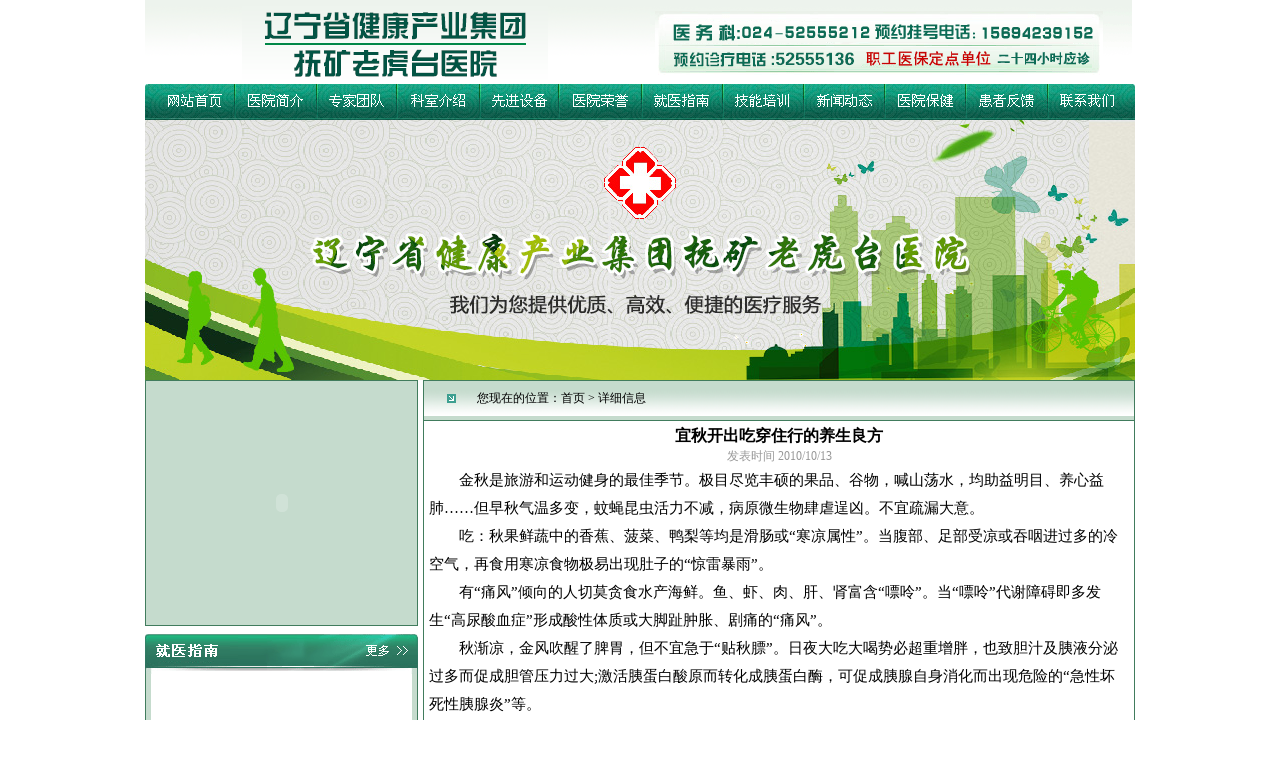

--- FILE ---
content_type: text/html
request_url: http://lhtkyy.com/new_view.asp?eeid=1860
body_size: 5494
content:
<!DOCTYPE html PUBLIC "-//W3C//DTD XHTML 1.0 Transitional//EN" "http://www.w3.org/TR/xhtml1/DTD/xhtml1-transitional.dtd">
<html xmlns="http://www.w3.org/1999/xhtml">
<head>
<meta http-equiv="Content-Type" content="text/html; charset=gb2312" />
<title>辽宁省健康产业集团抚矿老虎台医院</title>
<link href="css/style.css" rel="stylesheet" type="text/css" />
</head>
<body>
<div id="box">
  <div id="top">
    <div id="logo">
      <object classid="clsid:D27CDB6E-AE6D-11cf-96B8-444553540000" codebase="http://download.macromedia.com/pub/shockwave/cabs/flash/swflash.cab#version=7,0,19,0" width="97" height="84">
        <param name="movie" value="flash/logo.swf" />
        <param name="quality" value="high" />
        <param name="wmode" value="transparent" />
        <embed src="flash/logo.swf" width="97" height="84" quality="high" pluginspage="http://www.macromedia.com/go/getflashplayer" type="application/x-shockwave-flash" wmode="transparent"></embed>
      </object>
    </div>
    <div id="mt"><img src="images/d_02.gif" width="306" height="84" /></div>
    <div id="top3"><img src="images/d_03.gif" width="485" height="84" /></div>
  </div>
  <div id="nav"><img src="images/d_04.gif" width="990" height="36" border="0" usemap="#Map" />
<map name="Map" id="Map"><area shape="rect" coords="20,7,82,27" href="index.asp" />
<area shape="rect" coords="98,7,162,26" href="about.asp" />
<area shape="rect" coords="183,8,246,28" href="zjtd.asp" />
<area shape="rect" coords="260,10,323,27" href="ksjs.asp" />
<area shape="rect" coords="344,9,404,27" href="xjsb.asp" />
<area shape="rect" coords="426,8,486,26" href="yyry.asp" />
<area shape="rect" coords="507,7,567,27" href="jyzn.asp" />
<area shape="rect" coords="587,8,649,29" href="jnpx.asp" />
<area shape="rect" coords="668,8,735,30" href="new.asp" />
<area shape="rect" coords="749,7,813,29" href="yybj.asp" />
<area shape="rect" coords="832,7,893,28" href="messages.asp" />
<area shape="rect" coords="912,7,978,28" href="contact.asp" />
</map></div>
  <div id="banner" style="width:990px;height:260px; margin:0 auto; background:url(images/banner01.jpg) no-repeat center;">
     
  </div>

<div id="main">
   <div id="left">
    
  <div id="qh">
    <embed 
      pluginspage="http://www.macromedia.com/go/getflashplayer" src="qiehuan/pp.swf" 
      width="261" height="234" type="application/x-shockwave-flash" quality="high" 
      menu="false" 
      flashvars="pics=qiehuan/1.jpg|qiehuan/2.jpg&amp;borderwidth=261&amp;borderheight=234&amp;textheight=0" 
      bgcolor="#cccccc" wmode="opaque"></embed>
  </div>
  <div class="container">
    <div class="container_top"><a href="jyzn.asp"><img src="images/lm_nav_1.gif" width="273" height="40" /></a></div>
    <div class="container_content">
      <ul>
        <marquee onmouseover="this.stop();" onmouseout="this.start()" scrollamount="2" direction="up">
          <span class="STYLE1"><strong>一楼：</strong></span>透析中心、挂号结算室、彩超、CT室、DR室、化验室、体检科<br />
          <span class="STYLE1"><strong>二楼：</strong></span>内科门诊、妇科门诊、内科处置室、药局、眼耳鼻喉科、口腔科、中医门诊、社区办公室、孕产妇保健、统计室<br />
          <span class="STYLE1"><strong>三楼：</strong></span>康复科病房<br />
          <span class="STYLE1"><strong>四楼：</strong></span>医养结合病房<br />
          <span class="STYLE1"><strong>五楼：</strong></span>内科病房、外科病房、内镜室<br />
          <span class="STYLE1"><strong>六楼：</strong></span>机关<br />
          <span class="STYLE1"><strong>七楼：</strong></span>手术室
        </marquee>
      </ul>
    </div>
  </div>
  <div class="container">
    <div align="center">
    <a href="messages.asp"><img src="images/img2_1.gif" width="268" height="73" border="0" /></a>
    <a href="http://yy.lhtkyy.com/" target="_blank"><img src="images/img2_4.gif" width="268" height="73" border="0" /></a>
    <a href="ksjs.asp"><img src="images/img2_3.gif" width="268" height="73" border="0" /></a></div>
  </div>


   </div>
   <div class="content_container">
     <div id="breadcrumb"><img src="images/arrow_1.gif" width="50" height="35" align="middle" />&nbsp;您现在的位置：<a href="index.asp">首页</a> > 详细信息</div>
     <div class="content">
	 <div class="new_view_title">宜秋开出吃穿住行的养生良方</div>
       <div class="new_view_time">发表时间 2010/10/13</div>
       <div><P><FONT face=Verdana>　　金秋是旅游和运动健身的最佳季节。极目尽览丰硕的果品、谷物，喊山荡水，均助益明目、养心益肺……但早秋气温多变，蚊蝇昆虫活力不减，病原微生物肆虐逞凶。不宜疏漏大意。</FONT></P>
<P><FONT face=Verdana>　　吃：秋果鲜蔬中的香蕉、菠菜、鸭梨等均是滑肠或“寒凉属性”。当腹部、足部受凉或吞咽进过多的冷空气，再食用寒凉食物极易出现肚子的“惊雷暴雨”。</FONT></P>
<P><FONT face=Verdana>　　有“痛风”倾向的人切莫贪食水产海鲜。鱼、虾、肉、肝、肾富含“嘌呤”。当“嘌呤”代谢障碍即多发生“高尿酸血症”形成酸性体质或大脚趾肿胀、剧痛的“痛风”。</FONT></P>
<P><FONT face=Verdana>　　秋渐凉，金风吹醒了脾胃，但不宜急于“贴秋膘”。日夜大吃大喝势必超重增胖，也致胆汁及胰液分泌过多而促成胆管压力过大;激活胰蛋白酸原而转化成胰蛋白酶，可促成胰腺自身消化而出现危险的“急性坏死性胰腺炎”等。</FONT></P>
<P><FONT face=Verdana>　　衣：中秋“季候风”易变难卜。往往是晌午还热，晨暮已偏凉，宜多关注当地天气预报，适时增减衣物，夜眠或午睡不让肚脐、后背、足部受凉，谨防感冒或哮喘等。</FONT></P>
<P><FONT face=Verdana>　　住：通风换气加消毒。“向阳面”房间便于采光，非闷热天气，适当请阳光入户，通风换气、消毒房间，可减少病原微生物数量及密度。停用的凉席、备用的被褥、毛毯等，清洁后日晒，可除“螨虫”、防霉变……</FONT></P>
<P><FONT face=Verdana>　　行：外出步行或旅游，鞋底不宜过薄，鞋面不宜“紧绷”。维护足部体液循环和脉络通畅;防肌肉酸痛、不适。</FONT></P>
<P><FONT face=Verdana>　　防：提升免疫力防大病。秋天病原微生物滋生繁衍活跃，毒力强，载体多，易生带状疱疹、流行性感冒、乙型脑炎、肺结核、胸膜炎、咽喉炎、痢疾、霍乱等。建议用冷水擦洗鼻腔、胸背，提升免疫球蛋白防病本领，以适应大风降温的“寒潮”等恶劣天气。</FONT></P>
<P><FONT face=Verdana>　　练：耐寒训练不可缺失。身体健康时不妨在逆风中奔跑、跳跃。提升鼻腔、肌肤的耐寒力，加强肺脏的通气和换气功能，对防与治呼吸系统病、心脑血管病或维护肌肤健康均有助益。提倡每日运动3次，每次不短于10分钟或每日持续运动30分钟，但运动项目和强度均讲究“个体化”。</FONT></P>
<P><FONT face=Verdana>　　情：当心“情感紊乱综合征”。中秋后寒风瑟瑟景色萧条，一些多愁善感又易触景生情的人，面对“灰冷”情调、景象，通过人体感官作用于人体第三脑室的松果体，导致褪黑激素释放增多。白天思睡、乏力，劳动能力降低……此间宜加强“光照疗法”，好天气适当接触阳光，多投身群体性活动，办公室白天也可加强“荧光灯”照明。早餐酌食富含蛋白质和维生素的食物，均可提升劳作或用脑效益。</FONT></P>
       </div>
	 </div>
    </div>
</div>
  <div id="copyright">
  <dd>您是第&nbsp;
  <script src="http://count.0413net.net/qqcf.asp?user_name=lhtyy"></script>
  &nbsp;位访客</dd>
  <ul>
    版权所有：辽宁省健康产业集团抚矿老虎台医院<br />
    　　　　　万新街道社区卫生服务中心    <br />
    地址：辽宁省抚顺市东洲区虎万路13号　　
    电子邮箱：fslhtyy@163.com
  </ul>
  <ul>
    总值班室：024-52555212<br />
    <a target="_blank" href="http://beian.miit.gov.cn/" style="color: #fff;">辽ICP备20002080号-1</a>&nbsp;&nbsp;
    <a target="_blank" href="http://www.beian.gov.cn/portal/registerSystemInfo?recordcode=21040302000028" style="display:inline-block;text-decoration:none;height:20px;line-height:20px;"><img style="border:0;" src="http://www.0413net.net/gonganbeian/gongan.png" style="float:left;"/>辽公网安备 21040302000028号</a><br />
    技术支持：<a href="http://www.0413net.net">抚顺众联网络技术有限公司</a> 技术支持电话：024-52433666
  </ul>
</div>

</div>
</body>
</html>


--- FILE ---
content_type: text/html
request_url: http://count.0413net.net/qqcf.asp?user_name=lhtyy
body_size: 497
content:

var ly=escape(document.referrer);
var currweb=location.href;
ly=ly.replace(/\&/g,"|");
currweb=currweb.replace(/\&/g,"|");
document.write("<script src=http://count.0413net.net/QQCF.Asp?Action=getcount&User_Name=lhtyy&Ly="+ly+"&CurrWeb="+currweb+"></script>");


--- FILE ---
content_type: text/html
request_url: http://count.0413net.net/QQCF.Asp?Action=getcount&User_Name=lhtyy&Ly=&CurrWeb=http://lhtkyy.com/new_view.asp?eeid=1860
body_size: 681
content:
document.write("<a href=http://count.0413net.net/ target=_blank title=计数服务由[抚顺众联网络技术有限公司]免费提供><img src=http://count.0413net.net/QQCF_CounterPic/1/0.gif border='0'><img src=http://count.0413net.net/QQCF_CounterPic/1/0.gif border='0'><img src=http://count.0413net.net/QQCF_CounterPic/1/0.gif border='0'><img src=http://count.0413net.net/QQCF_CounterPic/1/8.gif border='0'><img src=http://count.0413net.net/QQCF_CounterPic/1/7.gif border='0'><img src=http://count.0413net.net/QQCF_CounterPic/1/5.gif border='0'><img src=http://count.0413net.net/QQCF_CounterPic/1/0.gif border='0'><img src=http://count.0413net.net/QQCF_CounterPic/1/4.gif border='0'></a>");

--- FILE ---
content_type: text/css
request_url: http://lhtkyy.com/css/style.css
body_size: 2050
content:
body,td,th {
	font-size: 12px;
}
*{margin:0;padding:0;}
ul{list-style-type:none;}
li,ul,p,dl,dd,dt,from,h1,h2,h3.span,em,strong{margin:0;padding:0}
div{overflow:hidden}
.clear {clear:both}
.display{display:block}
.undisplay{display:none} 
a:link {
	color: #000000;
	text-decoration: none;
}
a:visited {
	color: #000000;
	text-decoration: none;
}
a:hover {
	color: #009966;
	text-decoration: underline;
}
a:active {
	color: #000000;
	text-decoration: none;
}
a.new_link:link {
	color: #005A3B;
	text-decoration: none;
	font-size: 14px;
	font-weight: bold;
}
a.new_link:visited {
	text-decoration: none;
	color: #005A3B;
	font-size: 14px;
	font-weight: bold;
}
a.new_link:hover {
	text-decoration: underline;
	color: #666666;
	font-size: 14px;
	font-weight: bold;
}
a.new_link:active {
	text-decoration: none;
	color: #005A3B;
	font-size: 14px;
	font-weight: bold;
}
#box {
	width: 990px;
	margin-right: auto;
	margin-left: auto;
}
#top {
	background-image: url(../images/top_b.gif);
	background-repeat: repeat-x;
	float: left;
	width: 990px;
	height: 84px;
}
#logo {
	float: left;
	width: 97px;
}
#mt {
	float: left;
	height: 84px;
	width: 306px;
}
#top3 {
	float: right;
	height: 84px;
	width: 485px;
}
#nav {
	float: left;
	width: 990px;
}
#banner,#main {
	width: 990px;
	float: left;
}
#menu {
	float: left;
	width: 990px;
	margin-top: 5px;
	margin-bottom: 5px;
}
#left,#right {
	float: left;
	width: 273px;
}
#qh {
	float: left;
	width: 271px;
	border: 1px solid #417C5D;
	background-color: #C5DBCD;
	text-align: center;
	padding-top: 5px;
	padding-bottom: 5px;
	margin-bottom: 8px;
}

#center {
	float: left;
	width: 428px;
	margin-right: 8px;
	margin-left: 8px;
}
.center_container {
	float: left;
	width: 428px;
	margin-bottom: 8px;
}
.center_top,.center_content {
	float: left;
	width: 428px;
	line-height: 20px;
	text-align: justify;
text-justify: inter-ideograph;
}
.center_nav {
	float: left;
	width: 103px;
}
.more {
	float: right;
	width: 70px;
	color: #666666;
}
.more a:link {
	color: #075653;
	text-decoration: none;
}
.more a:visited {
	color: #075653;
	text-decoration: none;
}
.more a:hover {
	color: #666666;
	text-decoration: underline;
}
.more a:active {
	color: #075653;
	text-decoration: none;
}
.center_content dd {
	float: left;
	width: 418px;
	line-height: 20px;
	background-image: url(../images/new_b.gif);
	background-repeat: no-repeat;
	height: 52px;
	padding-right: 5px;
	padding-bottom: 5px;
	padding-left: 5px;
}
.center_content li {
	float: left;
	width: 428px;
	line-height: 25px;
	border-bottom-width: 1px;
	border-bottom-style: dashed;
	border-bottom-color: #CCCCCC;
}
.new_title {
	float: left;
	width: 340px;
}
.container {
	float: left;
	width: 273px;
	margin-bottom: 8px;
}
.container_top {
	float: left;
	width: 273px;
}
.container_content {
	float: left;
	width: 261px;
	background-color: #C5DBCD;
	border-right-width: 1px;
	border-bottom-width: 1px;
	border-left-width: 1px;
	border-right-style: solid;
	border-bottom-style: solid;
	border-left-style: solid;
	border-right-color: #417C5D;
	border-bottom-color: #417C5D;
	border-left-color: #417C5D;
	padding-right: 5px;
	padding-left: 5px;
	padding-bottom: 5px;
}
.container_content ul {
	float: left;
	width: 257px;
	background-color: #FFFFFF;
	padding: 2px;
	line-height: 20px;
}
.STYLE1 {color: #005A3B}
.container2_content {
	float: left;
	width: 271px;
	border-right-width: 1px;
	border-bottom-width: 1px;
	border-left-width: 1px;
	border-right-style: solid;
	border-bottom-style: solid;
	border-left-style: solid;
	border-right-color: #417C5D;
	border-bottom-color: #417C5D;
	border-left-color: #417C5D;
	text-align: center;
}
.container_tong {
	float: left;
	width: 990px;
	margin-bottom: 8px;
}
.yyfc_nav {
	float: left;
	height: 191px;
	width: 31px;
}
.yyfc {
	float: left;
	height: 189px;
	width: 950px;
	border-top-width: 1px;
	border-right-width: 1px;
	border-bottom-width: 1px;
	border-top-style: solid;
	border-right-style: solid;
	border-bottom-style: solid;
	border-top-color: #437A6D;
	border-right-color: #437A6D;
	border-bottom-color: #437A6D;
	padding-left: 8px;
}
.jkcs {
	float: left;
	width: 244px;
	margin-right: 4px;
	line-height: 25px;
}
.jkcs2 {
	float: left;
	width: 244px;
	line-height: 25px;
}
#copyright {
	background-image: url(../images/copyright.jpg);
	background-repeat: no-repeat;
	float: left;
	height: 124px;
	width: 990px;
	margin-top: 5px;
}
#copyright dd {
	float: left;
	width: 990px;
	color: #006530;
	text-align: center;
	line-height: 30px;
	padding-top: 10px;
}
#copyright ul {
	float: left;
	width: 400px;
	color: #FFFFFF;
	padding-left: 50px;
	padding-top: 10px;
	line-height: 20px;
	text-align: left;
}
#copyright a:link {
	color: #FFFFFF;
	text-decoration: none;
}
#copyright a:visited {
	text-decoration: none;
	color: #FFFFFF;
}
#copyright a:hover {
	text-decoration: underline;
	color: #000000;
}
#copyright a:active {
	text-decoration: none;
	color: #FFFFFF;
}
.content_container {
	float: left;
	width: 710px;
	margin-left: 5px;
	border: 1px solid #417C5D;
	padding-bottom: 5px;
}
.content,.content_ks{
	float: left;
	width: 710px;
}
#breadcrumb {
	line-height: 35px;
	background-image: url(../images/breadcrumb.gif);
	float: left;
	width: 710px;
	border-bottom-width: 1px;
	border-bottom-style: solid;
	border-bottom-color: #417C5D;
}
.content,.content_zj,.conten_tu {
	float: left;
	width: 700px;
	padding-left: 5px;
	padding-top: 5px;
	padding-bottom: 5px;
	line-height: 20px;
}
.content_zj li {
    text-align: justify;
    text-justify: inter-ideograph;
	float: left;
	width: 690px;
	padding-bottom: 8px;
	padding-left: 5px;
	border-bottom-width: 1px;
	border-bottom-style: dashed;
	border-bottom-color: #CCCCCC;
	line-height: 28px;
	padding-top: 8px;
}
.conten_tu li{
	float: left;
	width: 204px;
	text-align: center;
	margin-top: 10px;
	margin-right: 12px;
	margin-bottom: 10px;
	margin-left: 12px;
}
.conten_tu img {
	float: left;
	width: 200px;
	padding: 1px;
	border: 1px solid #7AC475;
}
.conten_tu title {
	float: left;
	width: 204px;
	line-height: 28px;
}
.conten{ 
    padding: 10px 0;
    width: 700px;
    float: left;
}
.news_title {
	float: left;
	background-repeat: no-repeat;
	padding-left: 50px;
	background-position: left top;
	background-image: url(../images/arrow_2.gif);
	width: 500px;
	line-height: 30px;
	margin-right: 30px;
}
.new_view_title {
	font-size: 16px;
	font-weight: bold;
	text-align: center;
}
.new_view_time{
	font-size: 12px;
	text-align: center;
	color: #999999;
}
.content p{font-size:15px; line-height:28px; }
.content img{ max-width:690px; }
.k {
	border: 1px solid #009999;
	margin-right: 20px;
}
.conten_contact{
	float: left;
	width: 608px;
	padding-left: 100px;
	padding-top: 10px;
	padding-bottom: 5px;
	line-height: 30px;
	background-image: url(../images/contanct.jpg);
	background-repeat: no-repeat;
	background-position: right top;
}
.content_ks li{
	float: left;
	background-repeat: no-repeat;
	padding-left: 50px;
	background-position: left top;
	background-image: url(../images/arrow_2.gif);
	width: 260px;
	line-height: 30px;
	margin-right: 30px;
}
